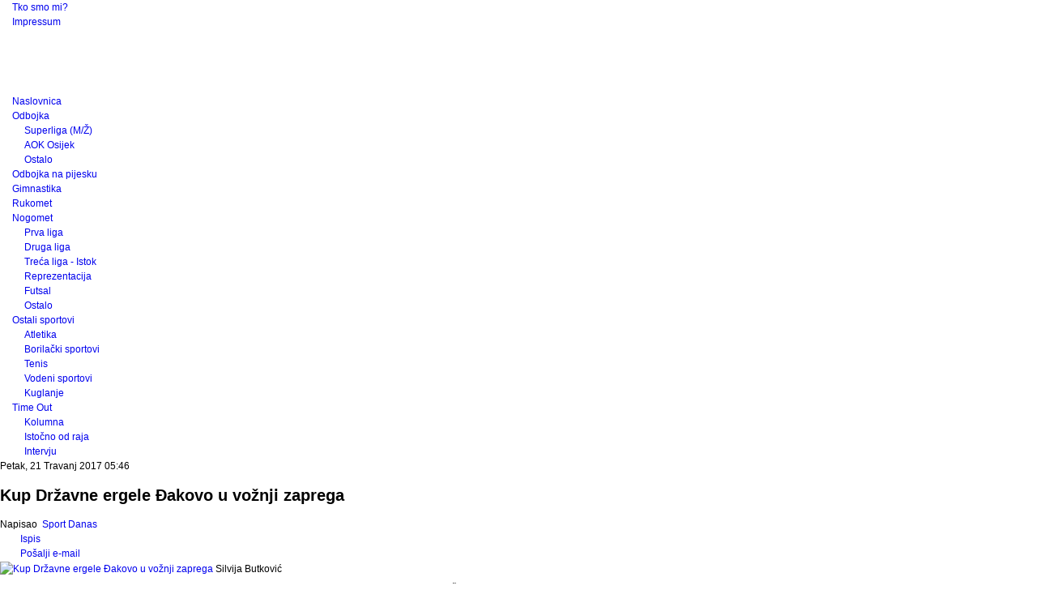

--- FILE ---
content_type: text/html; charset=utf-8
request_url: http://sport-danas.com/item/4715-kup-drzavne-ergele-dakovo-u-voznji-zaprega
body_size: 18588
content:

<!DOCTYPE html PUBLIC "-//W3C//DTD XHTML 1.0 Transitional//EN" "http://www.w3.org/TR/xhtml1/DTD/xhtml1-transitional.dtd">
<html prefix="og: http://ogp.me/ns#" xmlns="http://www.w3.org/1999/xhtml" xml:lang="hr-hr" lang="hr-hr" >
<head>
  <base href="http://sport-danas.com/item/4715-kup-drzavne-ergele-dakovo-u-voznji-zaprega" />
  <meta http-equiv="content-type" content="text/html; charset=utf-8" />
  <meta name="keywords" content="Sport, slavonija, osijek, nexe, seha, rukomet, nogomet, baranja, 'Nk Osijek', sportdanas, danas, 'sport-danas', 'sportski portal','sportske vijesti', informacije, info, sportasi, sportski, Osijek, Nexe, Seha, sportske" />
  
  <meta name="author" content="Sport Danas" />
  <meta property="og:url" content="http://sport-danas.com/item/4715-kup-drzavne-ergele-dakovo-u-voznji-zaprega" />
  <meta property="og:title" content="Kup Državne ergele Đakovo u vožnji zaprega - Sport danas" />
  <meta property="og:type" content="article" />
  <meta property="og:image" content="http://www.sport-danas.com/media/k2/items/cache/5f8d07886f1f1808e8421c730397ece3_S.jpg" />
  <meta name="image" content="http://www.sport-danas.com/media/k2/items/cache/5f8d07886f1f1808e8421c730397ece3_S.jpg" />
  <meta property="og:description" content="U zatvorenoj jahaonici Državne ergele Đakovo u subotu, 22. travnja 2017. godine održati će se ZAPREŽNO NATJECANJE – KUP DRŽAVNE ERGELE ĐAKOVO – FINALE..." />
  <meta name="description" content="U zatvorenoj jahaonici Državne ergele Đakovo u subotu, 22. travnja 2017. godine održati će se ZAPREŽNO NATJECANJE – KUP DRŽAVNE ERGELE ĐAKOVO – FINALE..." />
  
  <title>Kup Državne ergele Đakovo u vožnji zaprega - Sport danas</title>
  <link href="/templates/sportdanas/favicon.ico" rel="shortcut icon" type="image/vnd.microsoft.icon" />
  <link rel="stylesheet" href="/media/k2/assets/css/magnific-popup.css?v2.7.1" type="text/css" />
  <link rel="stylesheet" href="/media/k2/assets/css/k2.fonts.css?v2.7.1" type="text/css" />
  <link rel="stylesheet" href="/templates/sportdanas/css/k2.css?v2.7.1" type="text/css" />
  <style type="text/css">

  </style>
  <script src="//ajax.googleapis.com/ajax/libs/jquery/1.8/jquery.min.js" type="text/javascript"></script>
  <script src="/media/k2/assets/js/jquery.magnific-popup.min.js?v2.7.1" type="text/javascript"></script>
  <script src="/media/k2/assets/js/k2.frontend.js?v2.7.1&amp;sitepath=/" type="text/javascript"></script>
  <script src="/media/system/js/mootools-core.js" type="text/javascript"></script>
  <script src="/media/system/js/core.js" type="text/javascript"></script>
  <script src="/media/system/js/mootools-more.js" type="text/javascript"></script>
  <script src="http://connect.facebook.net/hr_HR/all.js#xfbml=1" type="text/javascript"></script>
  <script type="text/javascript">

  </script>

		<link href="http://www.sport-danas.com/templates/sportdanas/css/template.css" rel="stylesheet" type="text/css" />
		<link href="http://www.sport-danas.com/templates/sportdanas/css/red.css" rel="stylesheet" type="text/css" />


									<script type="text/javascript"> var YJSG_topmenu_font = '12px'; </script>
			<script type="text/javascript" src="http://www.sport-danas.com/templates/sportdanas/src/mouseover13.js"></script>
			<script language="javascript" type="text/javascript">	
			window.addEvent('domready', function(){
				new SmoothDrop({
					'container':'horiznav',	
					contpoz: 0,
					horizLeftOffset: 20, // submenus, left offset
					horizRightOffset: -20, // submenus opening into the opposite direction
					horizTopOffset: 20, // submenus, top offset
					verticalTopOffset:43, // main menus top offset
					verticalLeftOffset: 10, // main menus, left offset
					maxOutside: 50
				});
			});				
			</script>	
					<style type="text/css">
			.horiznav li li,.horiznav ul ul a, .horiznav li ul,.YJSG_listContainer{
			width:200px;
		}
			</style>
				   			<style type="text/css">
   			  div.title h1,div.title h2,div.componentheading,h1{
       			 font-family:"Trebuchet MS", Helvetica, sans-serif;}
  			</style>
	<style type="text/css">
.horiznav li ul ul,.subul_main.group_holder ul.subul_main ul.subul_main, .subul_main.group_holder ul.subul_main ul.subul_main ul.subul_main, .subul_main.group_holder ul.subul_main ul.subul_main ul.subul_main ul.subul_main,.horiznav li li li:hover ul.dropline{
	margin-top: -32px!important;
	margin-left:95%!important;
}
</style>
		<link rel="stylesheet" href="http://www.sport-danas.com/templates/sportdanas/css/custom.css" type="text/css" />
</head>
<body id="stylef8">
      <div id='fb-root'></div><script type='text/javascript'>

      // Load the SDK Asynchronously
      (function(d){
      var js, id = 'facebook-jssdk'; if (d.getElementById(id)) {return;}
      js = d.createElement('script'); js.id = id; js.async = true;
      js.src = '//connect.facebook.net/hr_HR/all.js';
      d.getElementsByTagName('head')[0].appendChild(js);
    }(document));

    </script>
<div id="dark">
<div id="centertop" style="font-size:12px; width:960px;">
  		<div id="yjsg1">
		<div id="top1" class="yjsgxhtml" style="width:100.00%;">
		<div class="yjsquare_topmeni">
    <div class="yjsquare_in"><ul class = "menu_menustop" >
                    <li class="item222" >
                        <a  href="/tko-smo-mi.html"  >
                    <span class="menuitem">Tko smo mi?</span>
                </a>
                                </li>
                                <li class="item223" >
                        <a  href="/impressum.html"  >
                    <span class="menuitem">Impressum</span>
                </a>
                                </li>
                    </ul></div>
</div>

	</div>
	</div>
  		 <!--header-->
  <div id="header" style="height:80px;">
      <div id="logo" class="png" style="height:80px;width:45%;">
           <a href="http://www.sport-danas.com/" style="height:80px;"></a>
          </div>
    <!-- end logo -->
     </div>
  <!-- end header -->
  		    <!--top menu-->
<div id="topmenu_holder">
    <div class="top_menu" style="font-size:12px;">
        <div id="horiznav" class="horiznav">	<ul class="menunav">
	<li id="current" class="item152"><span class="mymarg"><a href="/"><span class="yjm_has_none"><span class="yjm_title">Naslovnica</span></span></a></span></li><li class="haschild item48"><span class="child"><a href="/odbojka"><span class="yjm_has_none"><span class="yjm_title">Odbojka</span></span></a></span><ul class="subul_main level1"><li class="bl"></li><li class="tl"></li><li class="tr"></li><li class="item226"><span class="mymarg"><a href="/odbojka/1-a-liga-m-z.html"><span class="yjm_has_none"><span class="yjm_title">Superliga (M/Ž)</span></span></a></span></li><li class="item240"><span class="mymarg"><a href="/odbojka/aok-osijek"><span class="yjm_has_none"><span class="yjm_title">AOK Osijek</span></span></a></span></li><li class="item99"><span class="mymarg"><a href="/odbojka/ostalo.html"><span class="yjm_has_none"><span class="yjm_title">Ostalo</span></span></a></span></li><li class="right"></li><li class="br"></li></ul></li><li class="item239"><span class="mymarg"><a href="/odbojka-na-pijesku"><span class="yjm_has_none"><span class="yjm_title">Odbojka na pijesku</span></span></a></span></li><li class="item134"><span class="mymarg"><a href="/gimnastika"><span class="yjm_has_none"><span class="yjm_title">Gimnastika</span></span></a></span></li><li class="item26"><span class="mymarg"><a href="/rukomet"><span class="yjm_has_none"><span class="yjm_title">Rukomet</span></span></a></span></li><li class="haschild item28"><span class="child"><a href="/nogomet.html"><span class="yjm_has_none"><span class="yjm_title">Nogomet</span></span></a></span><ul class="subul_main level1"><li class="bl"></li><li class="tl"></li><li class="tr"></li><li class="item29"><span class="mymarg"><a href="/nogomet/prva-liga.html"><span class="yjm_has_none"><span class="yjm_title">Prva liga</span></span></a></span></li><li class="item30"><span class="mymarg"><a href="/nogomet/druga-liga.html"><span class="yjm_has_none"><span class="yjm_title">Druga liga</span></span></a></span></li><li class="item118"><span class="mymarg"><a href="/nogomet/treca-liga-istok.html"><span class="yjm_has_none"><span class="yjm_title">Treća liga - Istok</span></span></a></span></li><li class="item31"><span class="mymarg"><a href="/nogomet/reprezentacija.html"><span class="yjm_has_none"><span class="yjm_title">Reprezentacija</span></span></a></span></li><li class="item32"><span class="mymarg"><a href="/nogomet/futsal.html"><span class="yjm_has_none"><span class="yjm_title">Futsal</span></span></a></span></li><li class="item33"><span class="mymarg"><a href="/nogomet/ostalo.html"><span class="yjm_has_none"><span class="yjm_title">Ostalo</span></span></a></span></li><li class="right"></li><li class="br"></li></ul></li><li class="haschild item27"><span class="child"><a href="/ostali-sportovi.html"><span class="yjm_has_none"><span class="yjm_title">Ostali sportovi</span></span></a></span><ul class="subul_main level1"><li class="bl"></li><li class="tl"></li><li class="tr"></li><li class="item132"><span class="mymarg"><a href="/ostali-sportovi/atletika.html"><span class="yjm_has_none"><span class="yjm_title">Atletika</span></span></a></span></li><li class="item133"><span class="mymarg"><a href="/ostali-sportovi/borilacki-sportovi.html"><span class="yjm_has_none"><span class="yjm_title">Borilački sportovi</span></span></a></span></li><li class="item135"><span class="mymarg"><a href="/ostali-sportovi/tenis.html"><span class="yjm_has_none"><span class="yjm_title">Tenis</span></span></a></span></li><li class="item136"><span class="mymarg"><a href="/ostali-sportovi/vodeni-sportovi.html"><span class="yjm_has_none"><span class="yjm_title">Vodeni sportovi</span></span></a></span></li><li class="item105"><span class="mymarg"><a href="/kuglanje.html"><span class="yjm_has_none"><span class="yjm_title">Kuglanje</span></span></a></span></li><li class="right"></li><li class="br"></li></ul></li><li class="haschild item121"><span class="child"><a href="/time-out.html"><span class="yjm_has_none"><span class="yjm_title">Time Out</span></span></a></span><ul class="subul_main level1"><li class="bl"></li><li class="tl"></li><li class="tr"></li><li class="item224"><span class="mymarg"><a href="/time-out/kolumna.html"><span class="yjm_has_none"><span class="yjm_title">Kolumna</span></span></a></span></li><li class="item148"><span class="mymarg"><a href="/time-out/istocno-od-raja.html"><span class="yjm_has_none"><span class="yjm_title">Istočno od raja</span></span></a></span></li><li class="item140"><span class="mymarg"><a href="/time-out/intervju.html"><span class="yjm_has_none"><span class="yjm_title">Intervju</span></span></a></span></li><li class="right"></li><li class="br"></li></ul></li></ul></div>
    </div>
</div>
    <!-- end top menu -->
        


  		  		        </div>
<!-- end centartop-->
<div id="centerbottom" style="font-size:12px; width:960px;">
       <!--MAIN LAYOUT HOLDER -->
<div id="holder2">
  <!-- messages -->
  
<div id="system-message-container">
</div>
  <!-- end messages -->
  <!-- MID BLOCK -->
  <div id="midblock" style="width:68%;">
    <div class="insidem">
                  <!-- component -->
      

<!-- Start K2 Item Layout -->
<span id="startOfPageId4715"></span>

<div id="k2Container" class="itemView">

	<!-- Plugins: BeforeDisplay -->
	
	<!-- K2 Plugins: K2BeforeDisplay -->
	
	<div class="itemHeader">

				<!-- Date created -->
		<span class="itemDateCreated">
			Petak, 21 Travanj 2017 05:46		</span>
		
	  	  <!-- Item title -->
	  <h2 class="itemTitle">
			
	  	Kup Državne ergele Đakovo u vožnji zaprega
	  	
	  </h2>
	  
				<!-- Item Author -->
		<span class="itemAuthor">
			Napisao&nbsp;
						<a rel="author" href="/blog/sport-danas.html">Sport Danas</a>
					</span>
		
  </div>

  <!-- Plugins: AfterDisplayTitle -->
  
  <!-- K2 Plugins: K2AfterDisplayTitle -->
  
	  <div class="itemToolbar">
		<ul>
			
						<!-- Print Button -->
			<li>
				<a class="itemPrintLink" rel="nofollow" href="/item/4715-kup-drzavne-ergele-dakovo-u-voznji-zaprega?print=1&amp;tmpl=component" onclick="window.open(this.href,'printWindow','width=900,height=600,location=no,menubar=no,resizable=yes,scrollbars=yes'); return false;">
					<span>Ispis</span>
				</a>
			</li>
			
						<!-- Email Button -->
			<li>
				<a class="itemEmailLink" rel="nofollow" href="/component/com_mailto/link,e34f42e0a0500d589120c9571d527e5a0b4128e5/template,sportdanas/tmpl,component/" onclick="window.open(this.href,'emailWindow','width=400,height=350,location=no,menubar=no,resizable=no,scrollbars=no'); return false;">
					<span>Pošalji e-mail</span>
				</a>
			</li>
			
			
			
			
					</ul>
		<div class="clr"></div>
  </div>
	
	
  <div class="itemBody">

	  <!-- Plugins: BeforeDisplayContent -->
	  
	  <!-- K2 Plugins: K2BeforeDisplayContent -->
	  
	  	  <!-- Item Image -->
	  <div class="itemImageBlock">
		  <span class="itemImage">
		  	<a class="modal" rel="{handler: 'image'}" href="/media/k2/items/cache/5f8d07886f1f1808e8421c730397ece3_XL.jpg" title="Otvori cijelu sliku!">
		  		<img src="/media/k2/items/cache/5f8d07886f1f1808e8421c730397ece3_L.jpg" alt="Kup Državne ergele Đakovo u vožnji zaprega" style="width:590px; height:auto;" />
		  	</a>
		  </span>

		  
		  		  <!-- Image credits -->
		  <span class="itemImageCredits">Silvija Butković</span>
		  
		  <div class="clr"></div>
	  </div>
	  
	  	  <!-- Item text -->
	  <div class="itemFullText">
	  	<p>U zatvorenoj jahaonici Državne ergele Đakovo u subotu, 22. travnja 2017. godine održati će se ZAPREŽNO NATJECANJE – KUP DRŽAVNE ERGELE ĐAKOVO – FINALE KUPA, u kategorijama jednoprega i dvoprega s početkom u 14:30 sati.<br /><br />ZA SVE POSJETITELJE ULAZ JE SLOBODAN</p>	  </div>
	  
		<div class="clr"></div>

	  
		
	  <!-- Plugins: AfterDisplayContent -->
	  
	  <!-- K2 Plugins: K2AfterDisplayContent -->
	  
	  <div class="clr"></div>
  </div>

	
    <div class="itemLinks">

				<!-- Item category -->
		<div class="itemCategory">
			<span>Objavljeno u</span>
			<a href="/time-out/istocno-od-raja.html">Istočno od raja</a>
		</div>
		
	  
	  
		<div class="clr"></div>
  </div>
  
  
  
	
  
	<div class="clr"></div>

  
  
    <!-- Item navigation -->
  <div class="itemNavigation">
  	<span class="itemNavigationTitle">Više u ovoj kategoriji:</span>

				<a class="itemPrevious" href="/item/5248-u-osijeku-odrzano-visebojno-prvenstvo-hrvatske-u-ritmickoj-gimnastici-odlicni-rezultati-i-domacih-ritmicarki">
			&laquo; U Osijeku održano višebojno prvenstvo Hrvatske u ritmičkoj gimnastici - odlični rezultati i domaćih ritmičarki		</a>
		
				<a class="itemNext" href="/item/5014-taekwondo-u21-lauri-zahirovic-srebro-a-marku-simonu-bronca-na-drzavnom-prvenstvu">
			Taekwondo U21 - Lauri Zahirović srebro, a Marku Šimonu bronca na državnom prvenstvu &raquo;
		</a>
		
  </div>
  
  <!-- Plugins: AfterDisplay -->
  
  <!-- K2 Plugins: K2AfterDisplay -->
  
  
 
		<div class="itemBackToTop">
		<a class="k2Anchor" href="/item/4715-kup-drzavne-ergele-dakovo-u-voznji-zaprega#startOfPageId4715">
			na vrh članka		</a>
	</div>
	
	<div class="clr"></div>
</div>
<!-- End K2 Item Layout -->

<!-- JoomlaWorks "K2" (v2.7.1) | Learn more about K2 at http://getk2.org -->


      <!-- end component -->
            	  <div class="clearm"></div>
    </div>
    <!-- end mid block insidem class -->
  </div>
  <!-- end mid block div -->

    
    <!-- left block -->
  <div id="leftblock" style="width:32%;">
    <div class="inside">
      <div class="yjsquarenone">
    <div class="yjsquare_in"><style>
.razmak { height:20px; }
</style>
<div class="razmak"></div>
</div>
</div>
<div class="yjsquarestyle-none">
    <div class="yjsquare_in"><p style="text-align: center;"><a href="http://www.jako.hr" target="_blank"><img src="/images/jako.gif" /></a></p></div>
</div>
<div class="yjsquare">
    <div class="yjsquare_in">	<iframe src="http://www.facebook.com/plugins/likebox.php?href=https%3A%2F%2Fwww.facebook.com%2FPortalSportDanas%3Ffref%3Dts&amp;width=300&amp;colorscheme=light&amp;show_faces=true&amp;stream=false&amp;header=false&amp;height=300" scrolling="no" frameborder="0" style="border:none; overflow:hidden; width:300px; height:300px;" allowTransparency="true"></iframe>
</div>
</div>

    </div>
  </div>
  <!-- end left block -->
       </div>
<!-- end holder div -->
 </div>
<!-- end centerbottom-->
      <div id="yjsg6" style="font-size:12px; width:960px;">
		<div id="user16" class="yjsgxhtml" style="width:100.00%;">
		<div class="yjsquaresd">
    <div class="yjsquare_in"><ul class = "menu_menusd" >
                    <li class="item222" >
                        <a  href="/tko-smo-mi.html"  >
                    <span class="menuitem">Tko smo mi?</span>
                </a>
                                </li>
                                <li class="item223" >
                        <a  href="/impressum.html"  >
                    <span class="menuitem">Impressum</span>
                </a>
                                </li>
                    </ul></div>
</div>

	</div>
	</div>
      
<!-- footer -->

<div id="footer"  style="font-size:12px; width:960px;">

  <div id="youjoomla">

    
	
    	<div id="cp">

		
<script type="text/javascript">


	window.addEvent('domready', function() {

	new SmoothScroll({duration: 500});	

	})

</script>
<div class="validators"><a href="#stylef8">Top</a></div><br /><div class="yjsgcp">Copyright &copy; <span>Sport Danas</span> 2026. Sva prava pridržana. <a href="http://www.zone-six.hr" title="Zone Six - Izrada i održavanje"><img width="90" height="25" alt="Zone Six" src="http://www.zone-six.hr/images/logo-web-cb.png"></a></div>
			
		
       </div>

  </div>

</div>

<!-- end footer -->


	



<script type="text/javascript">

  var _gaq = _gaq || [];
  _gaq.push(['_setAccount', 'UA-16178260-28']);
  _gaq.push(['_trackPageview']);

  (function() {
    var ga = document.createElement('script'); ga.type = 'text/javascript'; ga.async = true;
    ga.src = ('https:' == document.location.protocol ? 'https://ssl' : 'http://www') + '.google-analytics.com/ga.js';
    var s = document.getElementsByTagName('script')[0]; s.parentNode.insertBefore(ga, s);
  })();

</script>
     </body>
</html>

--- FILE ---
content_type: text/css
request_url: http://www.sport-danas.com/templates/sportdanas/css/template.css
body_size: 10347
content:
/*======================================================================*\

|| #################################################################### ||

|| # Package - Joomla Template based on YJSimpleGrid Framework          ||

|| # Copyright (C) 2010  Youjoomla LLC. All Rights Reserved.            ||

|| # license - PHP files are licensed under  GNU/GPL V2                 ||

|| # license - CSS  - JS - IMAGE files  are Copyrighted material        ||

|| # bound by Proprietary License of Youjoomla LLC                      ||

|| # for more information visit http://www.youjoomla.com/license.html   ||

|| # Redistribution and  modification of this software                  ||

|| # is bounded by its licenses                                         ||

|| # websites - http://www.youjoomla.com | http://www.yjsimplegrid.com  ||

|| #################################################################### ||

\*======================================================================*/

@import url("layout.css");        /*layout css file*/

@import url("newsitems.css");     /*newsitems css file*/

@import url("menus.css");         /*menu css file*/

@import url("typo.css");          /*typo css file*/

@import url("joomladefaults.css");      /*Joomla defaults*/

body {

	text-align:left; /*center hack*/

	padding:0;

	margin:0px 0 0px 0;

	line-height:18px;

	background-color:#FFFFFF;

}

#stylef1 {

	font-family:"Bookman Old Style", serif;

}

#stylef2 {

	font-family: "Palatino Linotype", "Book Antiqua", Palatino, serif;

}

#stylef3 {

	font-family: "Times New Roman", Times, serif;

}

#stylef4 {

	font-family:Century Gothic, sans-serif;

}

#stylef5 {

	font-family:"Lucida Grande", sans-serif;

}

#stylef6 {

	font-family: Arial, Helvetica, sans-serif;

}

#stylef7 {

	font-family: Tahoma, Geneva, sans-serif;

}

#stylef8 {

	font-family: Verdana, Geneva, sans-serif;

}

#stylef9 {

	font-family: Copperplate Gothic Light, sans-serif;

}

#stylef10 {

	font-family:"Lucida Console", Monaco, monospace;

}

#stylef11 {

	font-family: Gill Sans MT, sans-serif;

}

#stylef12 {

	font-family: "Trebuchet MS", Helvetica, sans-serif;

}

#stylef13 {

	font-family: "Courier New", Courier, monospace;

}

#stylef14 {

	font-family: Cambria, serif;

}

#stylef15 {

	font-family: Georgia, Serif;

}

/* JOOMLA! STYLING

--------------------- */

a:focus {

	outline:0px;

}

focus {

	outline:0px;

}

h1, h2, h3, h4, h5, h6, p, blockquote, form, label, ul, ol, dl, fieldset, address {

	margin:0.5em 0;

}

ul {

	margin: 0px;

	padding: 0px;

	list-style:none;

}

ul li {

	padding-left:15px;

}

body ol {

	list-style: decimal inside;

	margin:0;

	padding:0;

}

body ol li {

	margin: 0px;

	padding: 5px 3px;

	list-style-image:none;

	background:none;

}

/* ORDERED LIST FOR MODULES ONLY */

.yjsquare_in ol li, .yjround_in ol li {

}

/*END*/



body a, body a:hover {

	cursor: pointer;

}

a:link, a:visited {

	text-decoration: none;

}

a:hover {

	text-decoration: none;

}

h1 {

	font-size:2.5em;

	line-height:1.5em;

}

h2 {

	font-size:1.7em;

	line-height:1.7em;

}

h3 {

	font-size:1.3em;

	line-height:1.3em;

}

h4 {

	font-size:1.2em;

	line-height:1.2em;

}

h5 {

	font-size:1.1em;

	line-height:1.1em;

}

h6 {

	font-size:1em;

	line-height:1em;

	font-weight:bold;

}

h1 .cufon {

	padding:5px 0 0 0;

}

.componentheading {

	letter-spacing: normal;

	margin:0 0px 4px 0px;

}

.contentpaneopen {

	padding:0 0px;

	text-align: left;

}

.contentpane {

	padding:0 0px 0px 0px !important;

	text-align: left;

}

.category {

	margin-left:0px;

}

.insidem ul {

	margin-left:10px;

}

.contentpaneopen, .contentpane {

}

.contentpaneopen {

	border-collapse: separate;

	border-spacing: 3px;

}

#bid {position: absolute; top: 0px; left: -4900px;}



#article-index {

	margin: 0 0 10px 10px;

	padding: 0;

	width: 30%;

	float: right;

}

#article-index ul li {

	background:none;

}

a.toclink {

	padding:5px;

	display:block;

	margin: 2px 0;

}

/*SITE IMAGES*/

img a, img {

	border:0;

	padding:0;

}

.img_caption {

	text-align:center;

}

.img_caption.left {

	float: left;

	margin-right: 1em;

}

.img_caption.right {

	float: right;

	margin-left: 1em;

}

.img_caption.left p {

	clear: left;

	text-align: center;

	padding:3px;

}

.img_caption.right p {

	clear: right;

	text-align: center;

	padding:3px;

}

.contentdescription img {

	padding:5px;

	margin:0px;

}

/* END SITE IMAGES */

input#search_searchword {

	padding:2px;

}

table.searchintro {

	padding: 10px 0;

	width: 100%;

}

table.searchintro td {

	padding: 5px!important;

}

.clr {

	clear:both;

	height:1px;

}

fieldset {

	padding:.5em;

}

.inputbox {

	margin-top:5px;

}

.input {

	border:0;

}

/* BUTTONS

--------------------- */

.required {

	margin:5px 0 0 0;

}

.button,.validate,.ressults {

	padding:1px 3px;

	border:none;

	margin:5px;

	text-align:center;

}

.back_button {

	padding: 0 5px;

}

.readon {

	clear:both;

	height:17px;

	line-height:17px;

	display:block;

	clear:both;

	float:left;

	padding:0 0 0 30px;

	margin:10px 0 0 0;

	text-transform:uppercase;

	font-size:10px;

	line-height:15px;

}

.readon span {

	display: block;

	height:17px;

	line-height:15px;

	padding:0 10px 0 0px;

}

/* Page navigation*/

ul.pagenav, div.pagination {

	width:100%;

	display:block;

	text-align:center;

	clear:both;

}

ul.pagenav li, div.pagination ul li {

	display:block;

	float:left;

	background:none;

	padding:0;

	margin:0 5px 0 0;

}

ul.pagenav li a, div.pagination ul li a, a.pagenav, .pagenav_prev a, .pagenav_next a, .pagenavbar a, .back_button a {

	height:21px;

	font-weight:bold;

	line-height:21px;

	padding:0 5px;

}

/*END BUTTONS*/

/*POLL */

.yjsg_poll {

	padding:0 5px;

}

div.yjsg_poll div.poll fieldset {

	margin: 15px 0px 10px 0px;

}

table.pollstableborder td.sectiontableentry0, table.pollstableborder td.sectiontableentry1, table.pollstableborder td.sectiontableentry2, table.pollstableborder tr.sectiontableentry0 td, table.pollstableborder tr.sectiontableentry1 td, table.pollstableborder tr.sectiontableentry2 td {

	height: 20px;

	padding-left: 5px;

	text-align:left;

	padding-right: 10px;

	line-height: 18px;

	margin-bottom:5px;

	background: none;

	border:none;

}

table.pollstableborder {

	border: none;

	padding: 0;

	width: 100%;

	text-align: left;

}

table.pollstableborder img {

	vertical-align: baseline;

}

table.pollstableborder td {

	padding:0 5px !important;

}

/*SECTION TABLE ENTERIES */

tr.sectiontableentry0 td, tr.sectiontableentry1 td, tr.sectiontableentry2 td, td.sectiontableentry0, td.sectiontableentry1, td.sectiontableentry2 {

	height: 20px;

	padding: 0 10px;

	line-height: 29px;

}

.sectiontableheader {

	padding: 5px;

	font-weight: bold;

}

/*SECTION TABLE ENTERY COLORS. MOVE TO COLOR.CSS IF YOU LIKE TO CHANGE THEM

--------------------- */

table.pollstableborder tr.sectiontableentry0 td {

	border: none;

	background: #f3f2f2;

}

table.pollstableborder tr.sectiontableentry1 td, table.pollstableborder tr.sectiontableentry2 td {

	border: none;

}

.sectiontableheader {

	border: 1px solid #d4d4d4;

	background:#DEDEDE;

}

.sectiontableentry1 {

	background-color : #DEDEDE;

}

tr.sectiontableentry0 td, tr.sectiontableentry1 td, tr.sectiontableentry2 td, td.sectiontableentry0, td.sectiontableentry1, td.sectiontableentry2 {

	border-bottom: 1px solid #fff;

}

tr.sectiontableentry0 td, td.sectiontableentry0, tr.sectiontableentry2 td, td.sectiontableentry2 {

	background-color: #f3f2f2;

}

tr.sectiontableentry1 td, td.sectiontableentry1 {

	background-color: #E9E9E9;

}

tr.sectiontableentry0:hover td, tr.sectiontableentry1:hover td, tr.sectiontableentry2:hover td {

	background-color: #EEEEEE;

}

/* default system 

--------------------- */

/* Tooltips */

.tip {

	float: left;

	background: #ffc;

	border: 1px solid #D4D5AA;

	padding: 5px;

	max-width: 200px;

	text-align:left;

}

.tip-title {

	padding: 0;

	margin: 0;

	font-size:12px;

	font-weight: bold;

	margin-top: -15px;

	padding-top: 15px;

	padding-bottom: 5px;

	text-align:left;

	background: url(../../system/images/selector-arrow.png) no-repeat;

}

.tip-text {

	font-size:11px;

	margin: 0;

	text-align:left;

}

/*Mail to*/

#mailto-window {

/*padding:0 10px;*/

}

/* OpenID icon style */

input.system-openid {

	background: url(http://openid.net/login-bg.gif) no-repeat;

	background-color: #fff;

	background-position: 0 50%;

	color: #000;

	padding-left: 18px;

}

/* Unpublished */

.system-unpublished {

	background: #FDFDFD;

	border-top: 1px solid #EAEAEA;

	border-bottom: 1px solid #EAEAEA;

}

/* System Messages */

#system-message {

	margin-bottom: 10px;

	padding: 0;

}

#system-message dt {

	font-weight: bold;

}

#system-message dd {

	margin: 0;

	font-weight: bold;

	text-indent: 30px;

	background-image:none;

}

#system-message dd ul {

	background-color:#FDFDFD;

	color: #c02;

	margin-bottom: 10px;

	list-style: none;

	padding: 10px;

	border-top: 1px solid #EAEAEA;

	border-bottom: 1px solid #EAEAEA;

}

/* System Standard Messages */

#system-message dt.message {

	display: none;

}

#system-message dd.message {

}

#system-message dd.message ul li {

	background-image:none;

}

/* System Error Messages */

#system-message dt.error {

	display: none;

}

#system-message dd.error ul {

	color: #c00;

	background-color: #FDFDFD;

	border-top: 1px solid #EAEAEA;

	border-bottom: 1px solid #EAEAEA;

}

#system-message dd.error ul li {

	background-image:none;

}

/* System Notice Messages */

#system-message dt.notice {

	display: none;

}

#system-message dd.notice ul {

	color: #c00;

	background: #FDFDFD;

	border-top: 1px solid #EAEAEA;

	border-bottom: 1px solid #EAEAEA;

}

#system-message dd.notice ul li {

	background-image:none;

}

/* Debug */

#system-debug {

	color: #ccc;

	background-color: #fff;

	padding: 10px;

	margin: 10px;

	text-align:left;

}

#system-debug div {

	font-size: 11px;

}

/* Form validation */

.invalid {

	border-color: #ff0000;

}

label.invalid {

	color: #ff0000;

}

/* Editor */

#editor-xtd-buttons {

	padding: 5px;

}



.button2-left,.button2-right {

	float: left;

	margin-left: 5px;

}



/*contact*/

#component-contact {

	padding:0 8px;

}

--- FILE ---
content_type: text/javascript
request_url: http://www.sport-danas.com/templates/sportdanas/src/mouseover13.js
body_size: 13526
content:
/*======================================================================*\
|| #################################################################### ||
|| # Package - Joomla Template based on YJSimpleGrid Framework          ||
|| # Copyright (C) 2010  Youjoomla LLC. All Rights Reserved.            ||
|| # Authors - Dragan Todorovic and Constantin Boiangiu                 ||
|| # license - PHP files are licensed under  GNU/GPL V2                 ||
|| # license - CSS  - JS - IMAGE files  are Copyrighted material        ||
|| # bound by Proprietary License of Youjoomla LLC                      ||
|| # for more information visit http://www.youjoomla.com/license.html   ||
|| # Redistribution and  modification of this software                  ||
|| # is bounded by its licenses                                         ||
|| # websites - http://www.youjoomla.com | http://www.yjsimplegrid.com  ||
|| #################################################################### ||
\*======================================================================*/
var SmoothDrop = new Class({
	Implements: [Options],
	
	options: {
		container:null,
		contpoz: false,
		horizLeftOffset: 10, // submenus, left offset
		horizRightOffset: -10, // submenus opening into the opposite direction
		horizTopOffset: 20, // submenus, top offset
		verticalTopOffset: 30, // main menus top offset
		verticalLeftOffset: 10, // main menus, left offset
		maxOutside: 50 // maximum pixels a panel can go outside the window and get pushed back
	},
	
	initialize: function(options) {
		
		this.setOptions(options);
		if( !this.options.container ) return;
		this.container = $(this.options.container);
		this.start();	
	},
	
	start: function(){
		
		this.injectIn = document.body;
		this.dir = $(document.body).getStyle('direction');
		this.isIe7 = this.options.contpoz;
		if( this.dir!=='rtl' ) this.isIe7 = false;
		
		/* get first level of parents */
		var list = this.container.getElement('ul.menunav');	
		this.container.removeClass('horiz_rtl');
		/* store menu tree */
		this.menuTree = new Hash();
		/* used to give unique id to each li.haschild element */
		this.parentCount = 0;
		/* go into the lists and get all li.haschild and ul's assigned to each one */
		this.parseLists( list, 0, false );
		
		this.parent = null;
		this.element = null;
		
		this.pathOver = null;
		this.pathOut = null;
		
		this.menuTree.each( function( elements, key ){			
			var level = key;
			
			elements.each(function(info, i){
				if( info.trigger.hasClass('active') ){
					info.trigger.addClass('is_active')
				}
				info.trigger.addEvent('mouseenter', function(event){
					this.getPath(key);
					this.pathOver = this.path.join('|');
					
					if( this.parent == key && i!==this.element ){
						
						var t = this.menuTree.get( key );
						t.each(function(m, k){
							if( k!==i ){
								m.fx.slideOut();
							}
						})
					}
					
					this.parent = key;
					this.element = i;					
					this.showMenu( info );
					
				}.bind(this))
				
				// mouseover UL
				info.list.addEvent('mousemove', function(event){
					this.getPath(key);
					this.pathOver = this.path.join('|');
					
					this.parent = key;
					this.element = i;					
				}.bind(this))
				
				// mouse out LI
				info.trigger.addEvent('mouseleave', function(){
					this.getPath(key);
					var liOutPath = this.pathOut = this.path.join('|');
					this.element = false;
					var f = function(){
						
						// if path is the same, do element index check to see if user navigates in same parent element
						if( this.pathOver == liOutPath ){							
							
							var m = this.menuTree.get( this.parent );
							m.each( function(e, k){
								if( k !== this.element ){
									m[k].fx.slideOut();
									if( !m[k].trigger.hasClass('is_active') )
										m[k].trigger.removeClass('active');
								}
							}.bind(this))								
														
						}else{
							
							var pathIn = this.pathOver.split('|');
							var pathOut = liOutPath.split('|');
							
							pathOut.each( function(k, i){
								if( !pathIn.contains( k ) ){
									var m = this.menuTree.get( k );
									m.each( function(e, x){
										m[x].fx.slideOut();	
										if( !m[x].trigger.hasClass('is_active') )
											m[x].trigger.removeClass('active');
									}.bind(this))
								}								
							}.bind(this));							
						}						
					}					
					f.delay(100, this);
					
				}.bind(this))			
				
				// mouseout UL
				info.list.addEvent('mouseleave', function(){
					this.getPath(key);
					var ulOutPath = this.pathOut = this.path.join('|');					
					var f = function(){
						// if path is the same, do element index check to see if user navigates in same parent element
						if( this.pathOver == ulOutPath ){
							var m = this.menuTree.get( this.parent );
							m.each( function(e, k){
								if( k !== this.element ){
									m[k].fx.slideOut();
									if( !m[k].trigger.hasClass('is_active') )
										m[k].trigger.removeClass('active');
								}
							}.bind(this))				
						}else{
							var pathIn = this.pathOver.split('|');
							var pathOut = ulOutPath.split('|');
							
							pathOut.each( function(k, i){
								if( !pathIn.contains( k ) ){
									var m = this.menuTree.get( k );
									m.each( function(e, x){
										m[x].fx.slideOut();	
										if( !m[x].trigger.hasClass('is_active') )
											m[x].trigger.removeClass('active');
									}.bind(this))
								}								
							}.bind(this));
						}				
					}					
					f.delay(200, this);					
					
				}.bind(this))
				
				// stop body mouseover event when mouse is over li or ul's in menu 
				info.trigger.addEvent('mouseover', this.stopDefault);
				info.trigger.addEvent('mousemove', this.stopDefault);
				info.list.addEvent('mouseover', this.stopDefault);		
				info.positioner.addEvent('mouseover', this.stopDefault);
				// stop mouse wheel on lists when ie7 because of position fixed on elements
				if( this.isIe7 )
					info.list.addEvent('mousewheel', this.stopDefault);
				
			}.bind(this))			
		}.bind(this))
		
		// hide all menus on body mouseover
		//*
		this.injectIn.addEvent('mouseover', function(event){														
			this.menuTree.each( function( elements, key ){
				elements.each( function(c){
					c.fx.slideOut();
					if( !c.trigger.hasClass('is_active') )
						c.trigger.removeClass('active');
				})
			})
		}.bind(this))
		//*/
	},
	
	stopDefault: function( event ){
		new Event(event).stop();
		return false;
	},
	
	showMenu: function( nodeInfo ){		
		var d = this.dir == 'rtl' ? this.showRtl(nodeInfo) : this.showLtr(nodeInfo);
		
		nodeInfo.positioner.setStyles({'top':d.top, 'left':d.left, 'z-index':2000});
		nodeInfo.trigger.addClass('active');
		nodeInfo.fx.slideIn( d.toLeft );		
	},
	
	showLtr: function(info){
		
		var c = info.trigger.getCoordinates();	
		var top = info.level == 0 ? c.top + this.options.verticalTopOffset.toInt() : c.top - this.options.horizTopOffset.toInt();
		var left = info.level == 0 ? c.left - this.options.verticalLeftOffset.toInt() : c.left + c.width - this.options.horizLeftOffset.toInt();
		
		// get window size
		var winSize = window.getSize();
		// get list width
		var listWidth = info.size.x + 20;
		var toLeft = false;
		
		var outside = (left + listWidth) - winSize.x;
		
		if( outside > this.options.maxOutside ){
			var extra = winSize.x - (left + listWidth) ;
			left = info.level == 0 ? c.left - this.options.verticalLeftOffset.toInt() + extra : 
				   c.left - this.options.horizRightOffset.toInt();
			toLeft = info.level == 0 ? false : true;	   
		}else if( outside > 0 ){
			left -= outside;
		}		
		return {'top':top, 'left':left, 'toLeft':toLeft};	
	},
	
	showRtl: function(info){
		
		var c = info.trigger.getCoordinates();		
		var top = info.level == 0 ? c.top + this.options.verticalTopOffset.toInt() : c.top - this.options.horizTopOffset.toInt();
		var left = info.level == 0 ? c.left - ( info.size.x - c.width ) - this.options.verticalLeftOffset.toInt() : c.left - this.options.horizRightOffset.toInt();
		
		// set default to open to left		
		var toLeft = info.level == 0 ? false : true;
		// check level for positioning
		if( info.level == 0 ){
			// level 0, simple check, if left is outside window(negative), set it to 0
			if( left < 0 ) left = 0;			
		}else{
			// subsequent levels
			if( left - info.size.x < 0 ){	
				left =  c.left + c.width - this.options.horizLeftOffset.toInt();
				toLeft = false;	   
			}
		}		
		return {'top':top, 'left':left, 'toLeft':toLeft};		
	},
	
	/* starting with any key, returns the complete path to the root */
	getPath: function( key, path ){
		
		if( !path ){
			this.path = new Array();
			this.path.include(key);
		}else{
			this.path = path;
		}
		
		this.menuTree.each( function(items, k){
			
			items.each( function(data, i){
				if( data.id == key ){
					this.path.include( k );
					this.getPath( k, this.path );
					return;
				}
			}.bind(this))			
		}.bind(this))		
	},
	
	parseLists: function( li, level, parent, prev_parent ){
		
		var mainParents = li.getChildren();
		mainParents.each( function(el, i){
			// only elements with class haschild have submenus
			if( !el.hasClass('haschild') ) return;
			
			// set unique id and add level class to li.haschild element
			var id = 'level'+level+'-'+this.parentCount;
			el.set({'rel': 'level-'+level});
			var list = el.getElement('ul.subul_main');
			
			// get list parent and check if it is group holder
			var p = list.getParent().getParent();			
			// if menu is group holder it gets to keep his children
			if( p.hasClass('group_holder') ){
				this.parseLists( list, level+1, id, prev_parent );
				return;
			}
			else{
				// menuWrap returns an object containing the div that positions the submenu and the fx instance
				var listDetails = this.menuWrap( list, level );
			}
			
			// construct the menu tree
			var key = prev_parent || parent||'root';
			
			var mtKeys = this.menuTree.getKeys();
			
			if( !mtKeys.contains( key ) ){
				this.menuTree.set( key, new Array() );
			}			
			this.menuTree.get(key).include({
				'list' : list,						   
				'trigger' : el,
				'fx' : listDetails.fx,
				'positioner' : listDetails.positioner,
				'size':listDetails.size,
				'level' : level,
				'id' : id
			});
			
			// if menu is group holder, the next level list is part of this menu so pass the id to the script to make it descent from group holder
			var prev_p = list.hasClass('group_holder') ? id : null;			
			// this variable is used to generate unique ids
			this.parentCount++;
			// search the next level
			this.parseLists( list, level+1, id, prev_p );			
			
		}.bind(this))	
	},
	
	menuWrap: function( list, level ){
		
		var listSize = list.getSize();		
		// create markup for list
		var topParent = new Element('div').setStyles({
			'position': this.isIe7 ? 'fixed' : 'absolute', 
			'left':0,
			'top':-3000, 
			'display':'block', 
			'z-index':1000, 
			'font-size':YJSG_topmenu_font,
			'height':1,
			'width':'auto',
			'padding':0,
			'margin':0
		}).addClass('top_menu YJSG_listContainer');			
		
		var inner = new Element('div').set({
			'class':'YJSG-inner horiznav'
		}).setStyles({
			'width':listSize.x, 
			'height': level == 0 ? listSize.y + 20 : 'auto',
			'line-height':'normal',
			'padding':'13px 10px', // padding is added because of round corners positioned absolute that go outside the list by 13 pixels top-bottom and 10 pixels left-right
			'background':'none',
			'display':'block',
			'position':'relative'
		});	
		
		var clear = new Element('div').setStyles({
			'display':'block', 
			'clear':'both', 
			'position':'relative', 
			'width':'100%'
		}).set({
			'html':'<!--clear-->'
		});
		
		// inject all content in body
		topParent.adopt(inner.adopt(list, clear)).injectInside( this.injectIn );
		// set fx on elements
		var slide_mode = level ? 'horizontal' : 'vertical';
		var fx = new YJFx(inner, {duration: 250, mode: slide_mode, link:'cancel'});
		fx.hide();
		//fx.slideIn();
		
		return {'positioner':topParent, 'fx': fx, 'size':listSize};
	}
	
});

var YJFx = new Class({	
	Extends: Fx.Slide,
	initialize: function(el, options){
		this.parent(el, options);
		// for ie7, if content wrap doesn't have display and position, slide don't work
		this.wrapper.setStyles({'display':'block', 'position':'relative'});
		
		if( this.options.mode == 'horizontal' ){		
			this.wrapFx = new Fx.Morph( this.wrapper, {wait:this.options.wait, duration:this.options.duration});
			this.elemFx = new Fx.Morph( this.element,  {wait:this.options.wait, duration:this.options.duration});
		}
		this.leftSlide = false;
	},
	
	slideIn: function( leftSlide ){
		
		if( leftSlide ){			
			this.elemFx.set({'margin-left':0});
			this.wrapFx.start({'width':this.offset, 'margin-left':-this.offset});
			this.leftSlide = true;
			return;
		}		
		
		return this.start('in', this.options.mode);
	},

	slideOut: function(){
		
		if( this.leftSlide ){
			this.wrapFx.start({'width':0, 'margin-left':0});
			return;
		}
		
		return this.start('out', this.options.mode);
	}
})